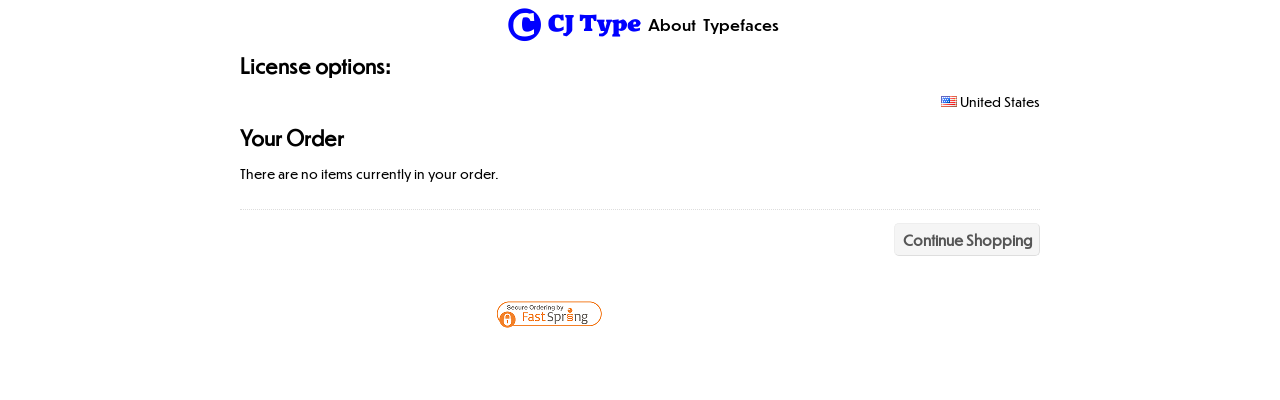

--- FILE ---
content_type: text/html;charset=UTF-8
request_url: https://sites.fastspring.com/cjtype/order/contents
body_size: 10743
content:
<!DOCTYPE html PUBLIC "-//W3C//DTD XHTML 1.0 Transitional//EN" "http://www.w3.org/TR/xhtml1/DTD/xhtml1-transitional.dtd">
<html xmlns="http://www.w3.org/1999/xhtml"><head>
	
	<base href="https://sites.fastspring.com/cjtype/" />
	<title>CJ Type </title>  
	
	<meta http-equiv="Content-Type" content="text/html; charset=utf-8" /><meta name="viewport" content="width=device-width, initial-scale=1"/>

	
	<script language="JavaScript" type="text/javascript">
	 var StoreOrderData = [];
	</script>
	
	
	<script type="text/javascript">
		var configOnReady = new Array(); function registerOnReady(fn){configOnReady.push(fn);}
	</script>
	
	<link title="main" rel="stylesheet" href="//dcnz2rrcot657.cloudfront.net/_gz/style/store/base_103.css" media="all" type="text/css" />
	<style>
		div#head-security {
		background-position: left 4px;
		text-align: right;
		}
	</style>
	
	<link title="main" rel="stylesheet" href="//dcnz2rrcot657.cloudfront.net/_gz/country/fam/decorate.css" media="all" type="text/css" /><link rel="stylesheet" href="//dxezhqhj7t42i.cloudfront.net/1631bf47-db24-4ecd-a24f-7563c58c9999/home_files/fonts.css" /><link rel="stylesheet" href="//dxezhqhj7t42i.cloudfront.net/1631bf47-db24-4ecd-a24f-7563c58c9999/home_files/style.css" />
	<link rel="shortcut icon" href="//dxezhqhj7t42i.cloudfront.net/1631bf47-db24-4ecd-a24f-7563c58c9999/favicon.ico" /> 
<script type="text/javascript">
//<![CDATA[
jsf={};jsf.util={};jsf.util.chain=function(g,d){if(arguments.length<3){return true}var a=(typeof g==="object")?g:null;for(var b=2;b<arguments.length;b++){var e=new Function("event",arguments[b]);var c=e.call(a,d);if(c===false){return false}}return true};jsf.specversion=20000;jsf.implversion=3;if(typeof OpenAjax!=="undefined"&&typeof OpenAjax.hub.registerLibrary!=="undefined"){OpenAjax.hub.registerLibrary("mojarra","www.sun.com","1.0",null)}var mojarra=mojarra||{};mojarra.dpf=function dpf(c){var b=c.adp;if(b!==null){for(var a=0;a<b.length;a++){c.removeChild(b[a])}}};mojarra.apf=function apf(e,c){var d=new Array();e.adp=d;var b=0;for(var a in c){if(c.hasOwnProperty(a)){var g=document.createElement("input");g.type="hidden";g.name=a;g.value=c[a];e.appendChild(g);d[b++]=g}}};mojarra.jsfcljs=function jsfcljs(c,b,a){mojarra.apf(c,b);var d=c.target;if(a){c.target=a}c.submit();c.target=d;mojarra.dpf(c)};mojarra.jsfcbk=function jsfcbk(b,a,c){return b.call(a,c)};mojarra.ab=function ab(c,d,g,a,b,f){if(!f){f={}}if(g){f["javax.faces.behavior.event"]=g}if(a){f.execute=a}if(b){f.render=b}jsf.ajax.request(c,d,f)};
//]]>
</script>
	
	<script type="text/javascript">
	try { document.documentElement.className += ' core-js-support'; } catch (e){ }
	</script></head><body class="core-body-window store-page-contents store-page-contents-empty store-decorate-button store-style-exit-popup store-decorate-pay lang-en country-US">







<div id="header-wrap">
<div id="header">

<ul id="nav" class="">

<li class="icon C-icon"><a href="http://cjtype.com/index.html" shape="rect">1</a></li>

    <li><a a="" href="http://cjtype.com/about.html" shape="rect">About</a></li>

    <li><a a="" href="http://cjtype.com/typefaces.html" shape="rect">Typefaces</a></li>

</ul>

</div>
</div> 

<div class=""> </div>



<a id="top" class="anchor" shape="rect"></a>

<div id="wrap">

<div class="content">
<h2>License options:</h2>

<div class="boxes">

<ul class="box">
<li class="licenseSize">
<span class="big">
Mini</span><br clear="none" />
For uses not exceeding:<br clear="none" />
 
</li>
<li class="onecolumn">
<span class="big">
3
</span><br clear="none" />
desktop<br clear="none" />workstations
</li>

<li class="web">
<span class="big">
15k
</span><br clear="none" />
unique web visitors<br clear="none" />per month
</li>

<li>
<span class="big">
1
</span><br clear="none" />
ebooks<br clear="none" /> 
</li>

</ul>

<ul class="box">
<li class="licenseSize">
<span class="big">
Small</span><br clear="none" />
For uses not exceeding:<br clear="none" />
 
</li>

<li class="onecolumn">
<span class="big">
8</span><br clear="none" />
desktop<br clear="none" />workstations
</li>

<li class=" web">
<span class="big">
100k</span><br clear="none" />
unique web visitors<br clear="none" />per month
</li>

<li>
<span class="big">
2</span><br clear="none" />
ebooks<br clear="none" /> 
</li>

<li>
<span class="big">
1</span><br clear="none" />
mobile app<br clear="none" /> 
</li>

</ul>

<ul class="box">
<li class="licenseSize">
<span class="big">
Medium</span><br clear="none" />
For uses not exceeding:<br clear="none" />
 
</li>

<li class="onecolumn">
<span class="big">
15</span><br clear="none" />
desktop<br clear="none" />workstations
</li>

<li class="web">
<span class="big web">
500k</span><br clear="none" />
unique web visitors<br clear="none" />per month
</li>

<li>
<span class="big">
6</span><br clear="none" />
ebooks<br clear="none" /> 
</li>

<li>
<span class="big">
3</span><br clear="none" />
mobile apps<br clear="none" /> 
</li>

</ul>



<ul class="box">
<li class="licenseSize">
<span class="big">
Large</span><br clear="none" />
For uses not exceeding:<br clear="none" />
 
</li>

<li class="onecolumn">
<span class="big">
25</span><br clear="none" />
desktop<br clear="none" />workstations
</li>

<li class="web">
<span class="big web">
1 Million</span><br clear="none" />
unique web visitors<br clear="none" />per month
</li>

<li>
<span class="big">
10</span><br clear="none" />
ebooks<br clear="none" /> 
</li>

<li>
<span class="big">
5</span><br clear="none" />
mobile apps<br clear="none" /> 
</li>

</ul>


</div>
<div class="core-window">
	
	<form id="system_select_variation_form" action="https://sites.fastspring.com/cjtype/order/contents;jsessionid=2F44210FDBAF058FD8212C28E49A53BE" method="post">
		<input type="hidden" value="" name="system_select_variation" id="system_select_variation" />
		<input type="hidden" name="system_select_variation_parameters_quantity" />
		<input type="hidden" name="system_select_variation_parameters_action" />
	</form>
	<div class="store-tools core-js-enabled-block">
			<div id="store-variation-selection">
			  <div id="store-variation-selector">
			    <a id="store-variation-selector-command" rel="default:en_US_USD" onclick="return false;" href="#">
			    	<span class="store-variation-selector-title global-country-us">United States</span>
			    </a>
			  </div>

				<div id="store-variation-selection-body" style="display:none">									
					<div>	
						<div id="store-variation-selection-variations">
			      	<ul class="store-variation-select-item-list"><li><a href="#" rel="default:en_US_USD"><span class="global-country-us">United States</span></a></li><li><a href="#" rel="default:es_US_USD"><span class="global-country-us">Estados Unidos (espa&ntilde;ol)</span></a></li><li><a href="#" rel="default:en_CA_CAD"><span class="global-country-ca">Canada</span></a></li><li><a href="#" rel="default:fr_CA_CAD"><span class="global-country-ca">Canada (fran&ccedil;ais)</span></a></li><li><a href="#" rel="default:en_GB_GBP"><span class="global-country-gb">United Kingdom</span></a></li><li><a href="#" rel="default:en_AU_AUD"><span class="global-country-au">Australia</span></a></li><li><a href="#" rel="default:da_DK_DKK"><span class="global-country-dk">Danmark</span></a></li><li><a href="#" rel="default:en_DK_DKK"><span class="global-country-dk">Denmark (English)</span></a></li><li><a href="#" rel="default:fr_FR_EUR"><span class="global-country-fr">France</span></a></li><li><a href="#" rel="default:en_FR_EUR"><span class="global-country-fr">France (English)</span></a></li><li><a href="#" rel="default:de_DE_EUR"><span class="global-country-de">Deutschland</span></a></li><li><a href="#" rel="default:en_DE_EUR"><span class="global-country-de">Germany (English)</span></a></li><li><a href="#" rel="default:ja_JP_JPY"><span class="global-country-jp">&#26085;&#26412;</span></a></li><li><a href="#" rel="default:en_JP_JPY"><span class="global-country-jp">Japan (English)</span></a></li><li><a href="#" rel="default:es_MX_MXN"><span class="global-country-mx">M&eacute;xico</span></a></li><li><a href="#" rel="default:en_MX_MXN"><span class="global-country-mx">Mexico (English)</span></a></li><li><a href="#" rel="default:it_IT_EUR"><span class="global-country-it">Italia</span></a></li><li><a href="#" rel="default:en_IT_EUR"><span class="global-country-it">Italy (English)</span></a></li><li><a href="#" rel="default:es_ES_EUR"><span class="global-country-es">Espa&ntilde;a</span></a></li><li><a href="#" rel="default:en_ES_EUR"><span class="global-country-es">Spain (English)</span></a></li><li><span class="store-variation-select-line">&#160;</span></li><li><a href="#" rel="default:es_AR_ARS">Argentina</a></li><li><a href="#" rel="default:en_AR_ARS">Argentina (English)</a></li><li><a href="#" rel="default:en_AU_AUD">Australia</a></li><li><a href="#" rel="default:de_AT_EUR">Austria</a></li><li><a href="#" rel="default:en_AT_EUR">Austria (English)</a></li><li><a href="#" rel="default:en_BH_BHD">Bahrain</a></li><li><a href="#" rel="default:ar_BH_BHD">Bahrain (Arabic)</a></li><li><a href="#" rel="default:en_BB_BBD">Barbados</a></li><li><a href="#" rel="default:en_BE_EUR">Belgium</a></li><li><a href="#" rel="default:en_BM_BMD">Bermuda</a></li><li><a href="#" rel="default:es_BO_BOB">Bolivia</a></li><li><a href="#" rel="default:en_BO_BOB">Bolivia (English)</a></li><li><a href="#" rel="default:en_BA_BAM">Bosnia &amp; Herzegovina</a></li><li><a href="#" rel="default:sr_BA_BAM">Bosnia &amp; Herzegovina (Serbian)</a></li><li><a href="#" rel="default:pt_BR_BRL">Brazil</a></li><li><a href="#" rel="default:en_BR_BRL">Brazil (English)</a></li><li><a href="#" rel="default:en_BG_EUR">Bulgaria</a></li><li><a href="#" rel="default:en_CA_CAD">Canada</a></li><li><a href="#" rel="default:fr_CA_CAD">Canada (French)</a></li><li><a href="#" rel="default:es_IC_EUR">Canary Islands</a></li><li><a href="#" rel="default:en_IC_EUR">Canary Islands (English)</a></li><li><a href="#" rel="default:en_KY_USD">Cayman Islands</a></li><li><a href="#" rel="default:es_CL_CLP">Chile</a></li><li><a href="#" rel="default:en_CL_CLP">Chile (English)</a></li><li><a href="#" rel="default:zh_CN_CNY">China</a></li><li><a href="#" rel="default:en_CN_CNY">China (English)</a></li><li><a href="#" rel="default:es_CO_COP">Colombia</a></li><li><a href="#" rel="default:en_CO_COP">Colombia (English)</a></li><li><a href="#" rel="default:es_CR_CRC">Costa Rica</a></li><li><a href="#" rel="default:en_CR_CRC">Costa Rica (English)</a></li><li><a href="#" rel="default:hr_HR_EUR">Croatia</a></li><li><a href="#" rel="default:en_HR_EUR">Croatia (English)</a></li><li><a href="#" rel="default:en_CY_EUR">Cyprus</a></li><li><a href="#" rel="default:cs_CZ_CZK">Czechia</a></li><li><a href="#" rel="default:en_CZ_CZK">Czechia (English)</a></li><li><a href="#" rel="default:da_DK_DKK">Denmark</a></li><li><a href="#" rel="default:en_DK_DKK">Denmark (English)</a></li><li><a href="#" rel="default:es_DO_DOP">Dominican Republic</a></li><li><a href="#" rel="default:en_DO_DOP">Dominican Republic (English)</a></li><li><a href="#" rel="default:es_EC_USD">Ecuador</a></li><li><a href="#" rel="default:en_EC_USD">Ecuador (English)</a></li><li><a href="#" rel="default:en_EG_EGP">Egypt</a></li><li><a href="#" rel="default:ar_EG_EGP">Egypt (Arabic)</a></li><li><a href="#" rel="default:es_SV_SVC">El Salvador</a></li><li><a href="#" rel="default:en_SV_SVC">El Salvador (English)</a></li><li><a href="#" rel="default:en_EE_EUR">Estonia</a></li><li><a href="#" rel="default:fi_FI_EUR">Finland</a></li><li><a href="#" rel="default:en_FI_EUR">Finland (English)</a></li><li><a href="#" rel="default:fr_FR_EUR">France</a></li><li><a href="#" rel="default:en_FR_EUR">France (English)</a></li><li><a href="#" rel="default:en_PF_XPF">French Polynesia</a></li><li><a href="#" rel="default:de_DE_EUR">Germany</a></li><li><a href="#" rel="default:en_DE_EUR">Germany (English)</a></li><li><a href="#" rel="default:el_GR_EUR">Greece</a></li><li><a href="#" rel="default:en_GR_EUR">Greece (English)</a></li><li><a href="#" rel="default:en_GP_EUR">Guadeloupe</a></li><li><a href="#" rel="default:en_GU_USD">Guam</a></li><li><a href="#" rel="default:es_GT_GTQ">Guatemala</a></li><li><a href="#" rel="default:en_GT_GTQ">Guatemala (English)</a></li><li><a href="#" rel="default:en_GG_GBP">Guernsey</a></li><li><a href="#" rel="default:en_HK_HKD">Hong Kong SAR China</a></li><li><a href="#" rel="default:zh_HK_HKD">Hong Kong SAR China (Chinese)</a></li><li><a href="#" rel="default:hu_HU_HUF">Hungary</a></li><li><a href="#" rel="default:en_HU_HUF">Hungary (English)</a></li><li><a href="#" rel="default:en_IS_ISK">Iceland</a></li><li><a href="#" rel="default:en_IN_INR">India</a></li><li><a href="#" rel="default:en_ID_IDR">Indonesia</a></li><li><a href="#" rel="default:en_IE_EUR">Ireland</a></li><li><a href="#" rel="default:en_IM_GBP">Isle of Man</a></li><li><a href="#" rel="default:en_IL_ILS">Israel</a></li><li><a href="#" rel="default:it_IT_EUR">Italy</a></li><li><a href="#" rel="default:en_IT_EUR">Italy (English)</a></li><li><a href="#" rel="default:en_JM_JMD">Jamaica</a></li><li><a href="#" rel="default:ja_JP_JPY">Japan</a></li><li><a href="#" rel="default:en_JP_JPY">Japan (English)</a></li><li><a href="#" rel="default:en_JE_GBP">Jersey</a></li><li><a href="#" rel="default:en_JO_JOD">Jordan</a></li><li><a href="#" rel="default:ar_JO_JOD">Jordan (Arabic)</a></li><li><a href="#" rel="default:en_KZ_KZT">Kazakhstan</a></li><li><a href="#" rel="default:en_KE_KES">Kenya</a></li><li><a href="#" rel="default:en_KW_KWD">Kuwait</a></li><li><a href="#" rel="default:ar_KW_KWD">Kuwait (Arabic)</a></li><li><a href="#" rel="default:lv_LV_EUR">Latvia</a></li><li><a href="#" rel="default:en_LV_EUR">Latvia (English)</a></li><li><a href="#" rel="default:en_LB_LBP">Lebanon</a></li><li><a href="#" rel="default:ar_LB_LBP">Lebanon (Arabic)</a></li><li><a href="#" rel="default:en_LI_CHF">Liechtenstein</a></li><li><a href="#" rel="default:lt_LT_EUR">Lithuania</a></li><li><a href="#" rel="default:en_LT_EUR">Lithuania (English)</a></li><li><a href="#" rel="default:en_LU_EUR">Luxembourg</a></li><li><a href="#" rel="default:en_MY_MYR">Malaysia</a></li><li><a href="#" rel="default:en_MT_EUR">Malta</a></li><li><a href="#" rel="default:en_MQ_EUR">Martinique</a></li><li><a href="#" rel="default:en_MU_MUR">Mauritius</a></li><li><a href="#" rel="default:es_MX_MXN">Mexico</a></li><li><a href="#" rel="default:en_MX_MXN">Mexico (English)</a></li><li><a href="#" rel="default:en_MC_EUR">Monaco</a></li><li><a href="#" rel="default:en_MA_MAD">Morocco</a></li><li><a href="#" rel="default:ar_MA_MAD">Morocco (Arabic)</a></li><li><a href="#" rel="default:nl_NL_EUR">Netherlands</a></li><li><a href="#" rel="default:en_NL_EUR">Netherlands (English)</a></li><li><a href="#" rel="default:en_AN_ANG">Netherlands Antilles</a></li><li><a href="#" rel="default:en_NC_XPF">New Caledonia</a></li><li><a href="#" rel="default:en_NZ_NZD">New Zealand</a></li><li><a href="#" rel="default:en_NG_NGN">Nigeria</a></li><li><a href="#" rel="default:no_NO_NOK">Norway</a></li><li><a href="#" rel="default:en_NO_NOK">Norway (English)</a></li><li><a href="#" rel="default:en_OM_OMR">Oman</a></li><li><a href="#" rel="default:ar_OM_OMR">Oman (Arabic)</a></li><li><a href="#" rel="default:en_PK_PKR">Pakistan</a></li><li><a href="#" rel="default:es_PA_PAB">Panama</a></li><li><a href="#" rel="default:en_PA_PAB">Panama (English)</a></li><li><a href="#" rel="default:es_PE_PEN">Peru</a></li><li><a href="#" rel="default:en_PE_PEN">Peru (English)</a></li><li><a href="#" rel="default:en_PH_PHP">Philippines</a></li><li><a href="#" rel="default:pl_PL_PLN">Poland</a></li><li><a href="#" rel="default:en_PL_PLN">Poland (English)</a></li><li><a href="#" rel="default:pt_PT_EUR">Portugal</a></li><li><a href="#" rel="default:en_PT_EUR">Portugal (English)</a></li><li><a href="#" rel="default:en_PR_USD">Puerto Rico</a></li><li><a href="#" rel="default:en_QA_QAR">Qatar</a></li><li><a href="#" rel="default:ar_QA_QAR">Qatar (Arabic)</a></li><li><a href="#" rel="default:en_RO_EUR">Romania</a></li><li><a href="#" rel="default:en_SM_EUR">San Marino</a></li><li><a href="#" rel="default:it_SM_EUR">San Marino (Italian)</a></li><li><a href="#" rel="default:en_SA_SAR">Saudi Arabia</a></li><li><a href="#" rel="default:ar_SA_SAR">Saudi Arabia (Arabic)</a></li><li><a href="#" rel="default:sr_RS_EUR">Serbia</a></li><li><a href="#" rel="default:en_RS_EUR">Serbia (English)</a></li><li><a href="#" rel="default:en_SG_SGD">Singapore</a></li><li><a href="#" rel="default:zh_SG_SGD">Singapore (Chinese)</a></li><li><a href="#" rel="default:sk_SK_EUR">Slovakia</a></li><li><a href="#" rel="default:en_SK_EUR">Slovakia (English)</a></li><li><a href="#" rel="default:en_SI_EUR">Slovenia</a></li><li><a href="#" rel="default:sr_SI_EUR">Slovenia (Serbian)</a></li><li><a href="#" rel="default:en_ZA_ZAR">South Africa</a></li><li><a href="#" rel="default:ko_KR_KRW">South Korea</a></li><li><a href="#" rel="default:en_KR_KRW">South Korea (English)</a></li><li><a href="#" rel="default:es_ES_EUR">Spain</a></li><li><a href="#" rel="default:en_ES_EUR">Spain (English)</a></li><li><a href="#" rel="default:sv_SE_SEK">Sweden</a></li><li><a href="#" rel="default:en_SE_SEK">Sweden (English)</a></li><li><a href="#" rel="default:en_CH_CHF">Switzerland</a></li><li><a href="#" rel="default:de_CH_CHF">Switzerland (German)</a></li><li><a href="#" rel="default:fr_CH_CHF">Switzerland (French)</a></li><li><a href="#" rel="default:zh_TW_TWD">Taiwan</a></li><li><a href="#" rel="default:en_TW_TWD">Taiwan (English)</a></li><li><a href="#" rel="default:en_TH_THB">Thailand</a></li><li><a href="#" rel="default:en_TT_TTD">Trinidad &amp; Tobago</a></li><li><a href="#" rel="default:tr_TR_TRY">Turkey</a></li><li><a href="#" rel="default:en_TR_TRY">Turkey (English)</a></li><li><a href="#" rel="default:en_VI_USD">U.S. Virgin Islands</a></li><li><a href="#" rel="default:en_UA_UAH">Ukraine</a></li><li><a href="#" rel="default:en_AE_AED">United Arab Emirates</a></li><li><a href="#" rel="default:ar_AE_AED">United Arab Emirates (Arabic)</a></li><li><a href="#" rel="default:en_GB_GBP">United Kingdom</a></li><li><a href="#" rel="default:en_US_USD">United States</a></li><li><a href="#" rel="default:es_US_USD">United States (Spanish)</a></li><li><a href="#" rel="default:es_UY_UYU">Uruguay</a></li><li><a href="#" rel="default:en_UY_UYU">Uruguay (English)</a></li><li><a href="#" rel="default:es_VE_VES">Venezuela</a></li><li><a href="#" rel="default:en_VE_VES">Venezuela (English)</a></li><li><a href="#" rel="default:en_VN_VND">Vietnam</a></li>	      	
			      	</ul>
					 	</div>
					</div>
				</div>			  			  
			</div>
			
	</div>
<form id="j_idt657" name="j_idt657" method="post" action="https://sites.fastspring.com/cjtype/order/view;jsessionid=2F44210FDBAF058FD8212C28E49A53BE" enctype="application/x-www-form-urlencoded">
<input type="hidden" name="j_idt657" value="j_idt657" />
 
<div class="core-section core-clearfix store-section-order-contents"><h2 class="core-section-header">Your Order</h2>
<div class="core-section-body">
		
			<div class="order-empty">There are no items currently in your order.
			</div>	
</div>
</div>
		
		<div class="store-page-navigation">
			<ul class="store-action-list store-order-action-list">
				<li>
					<span class="store-action store-order-action-more">
					<a href="http://www.cjtype.com/typefaces/" class="store-action-command"><span class="store-action-title">Continue Shopping</span>
					</a> 
					</span>
				</li>	
			</ul>
		</div><input type="hidden" name="javax.faces.ViewState" id="javax.faces.ViewState" value="ekYSxVfhJ8nqt6p4x8bwyrNq8GiHCZxajoPqaZNA1b86XYOvPjE3sO77u6IlgHlC6BYLYnNTGo1Zbu5PHXaT17/EdeYaWoe/DHB460LjAMw/xV4YfmBN25GMpC/[base64]/E4wQo5smmqAX1RSgBxPagX12vqHXTLJ6+hP/DjWY5rjW1++I/7GwkmHeVYJ+nbTedpZgsJuHJPmXrvYrX49niVK3/IIVHRWr9dcLXzD61oYo6PRaGhRWM8ImziI3eqSJLGCxl6voETpbVaZ5BTTQWRsGt9Zrpz5ps87FoQivb4GX/eqhBLSixkIFG3KOQTMo5ouI0U7V5ORyM0e/j6s2Uvzf4LqfrYuOc/3UY4iMuzd/6SIbsQd53vkbzOdrR9CjFsJ2jStceT3RP+E4x4B2V8vvR8hcX6Xmn5h1Dh0UrY2PoxOyqztcGI3wfqcxLsFQaw1QboRhBHieWnmXx2vU/OBIb6B0nCr1AqLVvi7pXJe+oHfD08xptTPtOzGijPUnEPsihViqbhTcg0tCf3i50jQ/Gg6npG+O3a4mhY8F6jtUEt2LBiZH8o4la0pn5sZnw3FTv2ZtEqxyqEuVey3SMWRQn98JL22GXVrJ0AnfAM8bRLuzELph+mBhTX2KGopmF0a46Alt/A8XSjC42S5FYYQOcDbeLtEptqqZYiiDxG+wyaZCkDqbDMChhLa60dwtP5zX/gWXD5pBaetxSM5CEgujoZHczqUDx+eZKuvkgSXxl25MWPFnj0IWm1Gq8M/[base64]/1FLRlbW5/J3/X0FaoWZr41s1KIDwPAdGWaRkZ6POsgAHpZDdr7Z/CK2n3F+PEYNuadDyzKeb1KgUWOJrUCr7p34540Ksn2zRhp5uhCtjbnC7EeUrE8ulJOvJsEG7d5Hg28SAuiBBuchMMktxKDI/69gxu1p0Nw0X/C9C8j9NLPGOgQaII5nIBhhgCgZnEjR18nvSLkUiKTMwkAETd7y+4y09gg/A4po/1inxny9uHqUJXbbuginf+HV8UtI7BJ/hb2kAUU9uUCVK8qizTa1epDWqitmbSSNAlvqNTkTdKxcTq9XIB8ojA6y+Gi8yjRRNDesmoPbUUVh6I1kPSU2tnyYmbMev1XBTQcB5mGMOefTgiiIHJXlGZsmnN2U3DFRSWt/UKDOis/Gvoa8UK6Gc6ybjCoHOz3WWSAKK/fY2niyb7yU1PJTRhPVQQwQoLOjQzjR+WCnW2Y8L6MsbjN861V5o2CugCXjsoQzuD8Zt1QeyD+zq4yAzJrJk/Xiit0xSwF6ae5AIQYb7NUgRYp/2vELKycZ1jVo934iVEurD0eqbNtJyOEI5ZR4sEZ9OUCHFAnVKzIf7OJlKWHu7b7JQfasV5eAE4EXoN1NaocSHOEjugzAFPtb7fe0d2WmkcF9VhTy+xmv3g5us/NvUjDWcRziqpMBUfUy6mxavqZyW6HcSi0E6KtFVqTpV+ngxByk5/eFG+IOCjkfJlx4tjMDYVgFISD9ftdm1pbvbsfdpKHV2IKn6OTgKvglksGp/0yntU32ZO9i693aKg4hWAedWMbpvW/HjaKc3WHxpKEu5vpNFCc8/KK/dEoEN+LexODyV+PjYLN2mZPHxWdsj/RULVEXk5ShmoKfeREGKO7UCpdmJDDHbQzdjv/pWk5vnVZFnIjXBifrcISBfwgt9f4O5axLXQD/GxSiqhYX7uR/gm8S5myxXHc+9mKkDBSct5g82oijWToeVnGwFlCSaSaRHSvQvm1NLjl8D+ti7FU4Ws1sWLKL7cq/nPXy9H9knfYo/8HHIl0Hl+xj9BjuLGA+w6x13bCPRybKc/YYSwaOwEX7bxIxDT4AmgCM6t6AJKcyDDMC0pgVWkWfglhDFvRx7FFkTLacBLeU2V/WUx2MHxTzlYb8w+jFoCtSd6Imm/YX9kZTMGHEx55o+mfxxHWF9rU6/Ebp1Syy5PXOBr0NZ8+rewL3juiJIOokqKLbPVOwYlJkeoK4dZ2asjzQJL5Cb7oxbVfbAnk7CyXMaLVEn6H1qGZwkyEAV5OWQRWvAnm5fL3JI0RyYNFh/LCI4TPZ4W6Mg5V3ypeGoKZ84QSllcrDXZApi8o5FRGF59Vcgd7ckvm3ac/AUb9RBHYhjPqjGBFEBnlckFnodZ2r3IaaKBFjyqoA1SyAapdy+DXs9NKFTnGB7bVKYUdLgs9SsnBMV/O7zgMh+BXUj3U0RAAh1BFip2ZiJRUnIuDla/sFiEjlybdGW0WwxAFX9DVzWFhsZVvIIR4qG8ajRbO3jkgQMJX30oCahwSQaz9q/tqMCuyGvhuMPqxUlEBzBU+rUAGfzWotYC0gkIHgfvo945/Wj8C6HfVo3xknpoZZeAJDPIyqvdTv9F787rroDyBk+2GtRv8RHhj4Maa6EFMclEzF/PIm9CzFg1Fj1YOy42iVnMIDqb+KPrlUYS6DClJVzQ+XyxYAFRRcNSB12Z2bFPzjib6B2zVY5kzpjjqtjzJi7vkzZBTRBfWiN6ja55Z4H5Lkg9+UuN8/[base64]/2b55OIgG6P8M5CH63TmCnnRHOiClL/usxzGMU5qSucAr/RhZa/CqewknrBzY/bG3yNVlg5okQfH+Punz8v4l5MgRmKSn/[base64]/Thbk0hlJBRlWDzMR+0hFqR/ebTYaHqLYhC7f5jeEk5ODLjlrNRh+5uaM68jwPoeioaDN+BbFgVTbUo+F8vPg3R5Uy2TkQJ9XGyNizEkwpU7Oysa7ezJTHTFuos/B1NesWstbLmhhBciO+smg89OCy8vIcCMc4CJUGhe/H06NzTL9w+6eRIzL+0wPnWV2OmY7/[base64]/fRKa5067KJVqG+ptj05/TEAbkVb+1ZXtGBQoirjl+xrJ4kmlYieVfxhqPbRoEFf8Xwq2Ppv51/aHEy2MX/OgcrhCAM+Q5UzUCS3vPxwIcEf9YFe97uBrGpwJ3E9sW6WT1jVq6JgL8m4iR6KV+knnwLX2VO55/8e7P5yp1KMt3e5fw8XfSgdDC1IR1wbVmQqExNtQ4MlXtGDjq3F9XvI4R0ahcFN84dt1kKvWUTSEaWpcuCnnrOjxAOIivFB4RJ1spNy4LXePLOcQ3XfXJ3G3JZw+MSM36slOi4Df85C0vtnakBESA6a4DdFIcYkVTRHiLUxIwRM9ejn/FkLqRHZ9pW7OlMvZNf/5t9Qq/ygxFAXfk1GbrMD9oQ607qOZbYD50rEMyTVDhGV0k6js5zA480l0fGIsPQOXiECDAnKNAYmCASOp3AidyiLO3gsJ9V5/yE9zOY3otpgWZMANz4qTA9fTOEWRiKhXuDN67Z2B5lrqvpLKsFdEYonJyMNDbG6IBweZEtNI3Zapm0QeigZQos3stqzjrLx8OtwNXumESsf9M1EL5dwgcsTtaoc/7ben3WkYzNnhimL9I4wstouoFYqUwMJGqH952HtKXve1p8X7odkihpzt8rwQi4HKMNso5pV1hi1OwFoDQtgPJoCTuy7N+0daWV5as0hOXixkKDmXVtD4EmGA8ghJJZmbHhCeiDsm6YvFZNZNqsNbUc6dAFMFPfxqxQMUyyngAydyAEA0nPhP9PC9kG1XH/uL+LxZB6beF5JybKvD5HAUCZSZ/QzJIAApxNH1S+04yyBgmj5EjdXCwCM4b/+gR2b5nc54/WG7obaZCAfBgwz/M7fK7pixFjfSMYQ3LW2S4UKN7mNntN9URA9dLA/TMFn0UmLtcnqFE5OwGT9SVv5w7edBKZJuMw==" autocomplete="off" />
</form></div>
<br clear="none" />
 <div style="width: 286px; margin: 0 auto;"><img src="//dxezhqhj7t42i.cloudfront.net/1631bf47-db24-4ecd-a24f-7563c58c9999/home_files/fs_button05.gif" alt="" />
      <script type="text/javascript">
  var __dcid = __dcid || [];
  __dcid.push({"cid":"DigiCertClickID_Woylf5k5","tag":"Woylf5k5"});
  (function(){var cid=document.createElement("script");cid.async=true;cid.src="//seal.digicert.com/seals/cascade/seal.min.js";var s = document.getElementsByTagName("script");var ls = s[(s.length - 1)];ls.parentNode.insertBefore(cid, ls.nextSibling);}());</script><div id="DigiCertClickID_Woylf5k5" style="width: 110px; margin-left: auto; margin-right: 0px;"></div>
 </div>
<br clear="none" />
    </div> 

</div>
<script type="text/javascript" src="https://d1f8f9xcsvx3ha.cloudfront.net/libs/ext-core/3.1.0/ext-core.min.js" integrity="sha384-sm2iVQdTs9FOYcNsnSF6bhpYGJLdPJKNQkAULK+WGfc0CUW6axtJq4X+1Bzwud3B" crossorigin="anonymous"></script>

<script type="text/javascript">
//<![CDATA[

// Common
function openDialog(id,url,hh,ww){var win = window.open(url,id,"width="+ww+",height="+hh+",screenx="+(screen.width-ww)/2+",screeny="+(screen.height-hh)/2+",toolbar=no,resizable=yes,scrollbars=yes,left="+(screen.width-ww)/2+",top="+(screen.height-hh)/2); if (win != null && !win.closed){ win.focus(); } }
function toggleElement(elementId){ Ext.fly(elementId).setVisibilityMode(Ext.Element.DISPLAY).toggle(); }
function showElement(elementId){ Ext.fly(elementId).setVisibilityMode(Ext.Element.DISPLAY).show(); }
function hideElement(elementId){ Ext.fly(elementId).setVisibilityMode(Ext.Element.DISPLAY).hide();}
function setValueAttribute(elementId, value){ Ext.fly(elementId).dom.value = value;}
if (configOnReady != null) { for (var i = 0; i < configOnReady.length; i++){ Ext.onReady(configOnReady[i]); } } /* onReady */

// Cross-sell popup links
Ext.onReady(function(){
	var links = Ext.select('.store-product-list-item a');
	links.each(function(el){
		if (el.dom.rel != null && el.dom.rel == "productdescpop") { 
			var href = el.dom.href; el.on('click', function() { openDialog('productdescpop', this, 500, 500); return true; }, href, {stopEvent:true});
		}
	});
});	

// Variation selection
function _selectVariation(varId){
	Ext.fly('system_select_variation').dom.value=varId; Ext.fly('system_select_variation_form').dom.submit(); return false;
}

function _toggleVariationSelector(){
	var body = Ext.get('store-variation-selection-body'); var sel = Ext.get('store-variation-selector-command');
	if (body.isVisible()){
		body.setVisibilityMode(Ext.Element.DISPLAY).hide(); sel.removeClass('store-variation-selector-active');
	} else {
		body.setVisibilityMode(Ext.Element.DISPLAY).show(); sel.addClass('store-variation-selector-active');
	}
}
 
Ext.onReady(function(){
	var command = Ext.get('store-variation-selector-command'); if (command == null) { return; }
	command.on('click', _toggleVariationSelector, null, {stopEvent:true});
	
	Ext.select('.store-variation-select-item-list li a').each(function(el){
		var rel = el.dom.rel; el.on('click', function() { return _selectVariation(this); }, rel, {stopEvent:true});
	});
});	


try { 
	if (Ext.getBody().hasClass('nojs')){
		Ext.get(document.documentElement).removeClass('core-js-support'); 
	}
} catch (e){ }

//]]>
</script>

<script type="text/javascript">
//<![CDATA[

// Tooltips 
Ext.onReady(function(){
	try {
  Ext.getBody().select('.store-tooltip-enabled').each(function(enabled){
    enabled.select('.store-tooltip-content').each(function(el){
	    tipRegister({target:enabled,text:el.dom.innerHTML,cls:el.dom.className});	
	  });
  });
  } catch(err) {}	
});	

function tipPosition(e, tip){
	var spacer = 12;
	var tipWidth = tip.getWidth();
	var taskWidth = Ext.getBody().getWidth();
	var x = e.getPageX();
	if (x + spacer + tipWidth > taskWidth){
		x = x - tipWidth - spacer;
	} else {
		x = x + spacer;
	}
	
	var y = e.getPageY() - (tip.getHeight() * .75);
	
	if (x < 0) { x = spacer; }
	if (y < 0) { y = spacer; }
	
	tip.setXY([x, y]);  
}

function tipRegister(props){
	props.target.hover(
		function(e, t){
			var tip = Ext.get('store-tooltip');
			tip.update(this.text);
			// not yet supported tip.dom.className='store-tooltip ' + this.cls;
			tip.setVisibilityMode(Ext.Element.DISPLAY).show();
			tipPosition(e, tip);
		},
		function(e, t){
			var tip = Ext.get('store-tooltip');
			// not yet supported tip.dom.className='store-tooltip';
			tip.setVisibilityMode(Ext.Element.DISPLAY).hide();
		},
		{text:props.text}
	);
}

//]]>
</script>

<div id="store-tooltip" class="store-tooltip" style="display:none"></div></body>
</html>

--- FILE ---
content_type: text/css
request_url: https://dxezhqhj7t42i.cloudfront.net/1631bf47-db24-4ecd-a24f-7563c58c9999/home_files/style.css
body_size: 11942
content:
<style type="text/css">

* {
   font-family: inherit;
    font-weight: inherit;
    font-style: inherit;
    font-size: inherit;
    /*line-height: inherit;*/
    text-align: inherit;
    color: inherit;
    text-decoration: none;
    list-style: none; /**/
    list-style: bullet ;
    margin: 0;
    padding: 0;
    border: 0;
    box-sizing: border-box; 
}

* {
  margin:0;
}


 body {
  text-rendering: optimizeLegibility;

  font-family: DunbarTextRegular;

   color:#000;
  
background-color: rgb(111,204,221);
background-color: #fff;




}

.breakpoint_indicator{
  display:none;
}

html,body{height:100%;}
.content {padding: 0%;}
.content img {
max-height: 100%;/* Part 1: Set a maxium relative to the parent */
width: auto\9;
/* IE7-8 need help adjusting responsive images */
max-width: auto; 
/* Part 2: Scale the height according to the width, otherwise you get stretching */
vertical-align: middle;
border: 0;
-ms-interpolation-mode: bicubic;


}

.anchor:before {
  content:"";
  display:block;
  width: 0;

  height:3rem; /* fixed header height*/
  margin:-3rem 0 0; /* negative fixed header height */

}



.content .hero > img{
 /*   max-height:50%;
    max-width:50%; */
max-width:20em;
 
   display:block;
    margin:auto;
    
}
/*
dl {
  width: 100%;
  overflow: hidden;
  padding: 0;
  margin: 0
} */
/*dt:before {
  content: "";
  display: block;
} 
dt, dd {
  display: inline;
}

dt {
  clear:both;
}*/


dt, dd { float: left }
dd { clear:both }


dt {
  font-size:2rem;
}





.boxes {
display:none;

}

/*only display on product page*/
.store-page-product .boxes {
  display:block
} 


.boxes li {
  font-size:.8rem; /*use this to resize everything since big styles use 2em */
}



.box {
     font-family: DunbarTextMedium;
font-size:.8rem;
/* margin-left:1rem; */
}

.box li.licenseSize, .box li.web {
 /* margin-right:5rem;*/
 min-width:24%;
 min-width:12em;
  min-width:10em;

 padding-right:1.0rem;
 /*min-width:20%; */
}



.big  {
   font-size:3rem;
    font-size:2em;
   font-family: DunbarTextBold;
padding-bottom:0;
line-height:1.2em;

}

.box li {
  display:inline-block;
min-width:6em;
 /* margin-right:2rem;*/
  padding-right:2.3rem;
  padding-bottom:.5rem;


  line-height:1em;
}




.box li:last-of-type {
  margin-right:.5rem;

}

ul.box  {
  margin-bottom:1rem;
}

.box {
  padding:.8rem;
padding-right:0rem;

/*  border:8px solid blue; */
  border:6px solid blue;

  color: blue;
}






a {
   text-decoration:none;
   color:#000;
/*  color:#808285; 
  text-decoration:none;
  
  border-bottom:4px solid #808285; 

  border-bottom:4px solid #000; */


}

#nav a:hover{
  text-decoration: none;

}

a:hover {
text-decoration: underline;
}

#nav a, .intro a  {
  border-bottom:0; 
  color:inherit;
}

#nav a:hover, .intro a:hover  {
 /* border-bottom:0; 
  color:inherit; */


}



#nav a {
    font-family: DunbarTextMedium;

}

#nav .C-icon a  {
    font-family: CIcon;

font-size:2rem;
color:blue;
}



a:hover, a:active {
/*
  color:#20e3e3;    
  border-bottom:4px dashed #20e3e3; */

}





::selection {

  background: rgba(23,227,227,.3); color: #000; text-shadow: none; /* Safari */

  }
  

::-moz-selection, {
    background: rgba(0,204,246,.3); color: #000; text-shadow: none;  /* Firefox */
  }



/* styles for header */
#header-wrap {
    position: fixed;
    _position:absolute;
    top:0;
     _top:expression(eval(document.body.scrollTop));

    z-index: 100;  /**/

height:2rem;

    top: 0;
    width: 100%;
    padding-top:0;
    padding-left:0;
   height:auto;


    }
 

#header-wrap, #header{

      /* background-color:#fff; leave blank for clear*/
}



#wrap { 

     max-width: 1280px;
    max-width: 800px;
     margin: 0 auto;
     margin-top:2rem;
    padding-left:15px;
    padding-right:15px;

 
}





#header{
    max-width: 1280px;
     margin: 0 auto;
     padding-top:.5rem;
     padding-bottom:.5rem;
     padding-left:.5rem;

}

ul#nav {
    padding-left:.2em;


margin: 0 auto;
text-align:center; 
    
}

ul#nav  > li {
    display: inline-block;
    /*background-color:blue;
    background-color:#fff;*/
}


#nav li {
    font-size: 1rem;
    line-height: 1.2em;/**/
   /* padding-right:10px; 
    padding-right:.5em;*/
    padding-right:.25em;
}

/*
.banner img{
  display:inline;
  max-width:.75rem;
} */
/*
.nav ul li.icon {
background-image: url("images/C_icon.svg");
width: 100px;
}*/

.banner {
 /* font-size:5.0rem; */
font-size:4.0rem;

  line-height: 1.0;
  font-family:DunbarLowBold;
}


.icon img {
    height: 1rem;
    width: 1rem;
   /* padding-left: -0.2rem;
    padding-right: 0.8rem;
    padding-top: 0.5rem;
    padding-bottom: 0.5rem; */
   /* background-image: url("images/C_icon.svg"); */
/*background-color:blue;*/
margin-bottom:-.125rem;
}

.nav ul li {
  display: inline-block !important; 
}


.intro p + .intro p {
  margin-bottom:1em;
  margin-top:50rem;

}

.intro {
  
  text-align: center;
  margin:0 auto;
  margin-bottom:2rem;
 
}

.h1 {
   font-size:3.2rem;
     line-height: 1.2em; 

}

.intro .h1 {
    line-height: 1.1em; 


   max-width:12em;
   max-width:10em;
    /*padding:0 1em;*/


     margin:0 auto;
     margin-bottom:1rem;
     font-family:DunbarTallRegular;
}

.intro .h2 {
  font-size:1.2rem;
  line-height: 1.3em;
   max-width:20rem;

    padding:0 1em;
     margin:0 auto;
    margin-bottom:2rem;
}

.content {
  margin-bottom:10rem;
}


.intro a {

  border-bottom:0;
  
/*
border-bottom: .1em solid rgba(0,0,0,0);


  -webkit-transition: border-color 1s linear;
     -moz-transition: border-color 1s linear; 
       -o-transition: border-color 1s linear; 
          transition: border-color 1s linear;

          */
}

.intro a:hover{
/*border-bottom: .1em solid rgba(0,0,0,1); */
color:inherit; /* */


  border-color: rgba(0,0,0,1);

text-decoration: underline;




}



.specimen figure {
  margin-bottom:.5rem;
  margin-left:0;
    margin-right:0;

  margin-bottom:-.1em;
  margin-top:0;

}

.specimen .DunbarText figure {
  margin-bottom:.5rem;
  margin-left:0;
    margin-right:0;

  margin-bottom:.5rem;
  margin-top:0;

}

.specimen .DunbarText {
max-width:50ch;
}

figcaption {
  line-height:1em;
}
.specimen figcaption {

  font-family:DunbarTextMedium;
  font-size:.7rem;
   font-size:.8rem;
/*
    margin-bottom:.8em; */

    z-index: 1;
    position:relative;

    /* display: inline; */
    color:blue;
    background-color: #74FAD4; /*00fff*/
    background-color: rgba(116, 250, 212, .8);

    box-shadow: .2em 0em 0 #74FAD4, -.1em 0 0 #74FAD4 ;

    box-shadow: .2em 0em 0 rgba(116, 250, 212, .8), -.1em 0 0 rgba(116, 250, 212, .5) ;

    padding: 0em 0em;
    box-decoration-break: clone;


display:table;
margin-top:0;
margin-bottom:2rem;
padding-bottom:.1em;/**/
line-height:1.2em;
}



.series {
  margin-bottom:6rem;
  margin-top:4rem;
}

.series .label,  .label {
  font-size:.7rem;
   font-size:.8rem;
   text-transform: capitalize; 

    z-index: 1;
    position:relative;

    background-color: rgba(116, 250, 212, .8);

    box-shadow: .2em 0em 0 rgba(116, 250, 212, .8), -.1em 0 0 rgba(116, 250, 212, .5) ;

    padding: 0em 0em;
    box-decoration-break: clone;



margin-top:0;
margin-bottom:2rem;
padding-bottom:.1em;/**/
line-height:1.2em;



}

.series figcaption {

  text-align: center;
margin-top:0;
}

/*resets family package to white*/
figcaption.familyPackage  {
    background-color: rgba(255, 255, 255, .8);

    box-shadow: .2em 0em 0 rgba(255, 255, 255, .8), -.1em 0 0 rgba(255, 255, 255, .5) ;

    padding: 0em 0em;
    box-decoration-break: clone;
}

.special {
  color: rgba(116, 250, 212, .8);
color:#000;
  color:blue;
  margin-top:.5em;
  
}

.specimen figcaption a, .series .label {
  color:#000;
}



.specimen figcaption, .series figcaption {
  margin-bottom:1rem;
}

figure.familyLabel   {
  margin-top:1em;
}

.familyShowing {
    margin-bottom:10rem;
}

figure {
  line-height: 1.2em;
}

.DunbarText > figcaption {
  margin-bottom:2rem;
}

.specimen .h1 {
  margin-bottom:.1em;
}


section:focus, figure:focus {
  outline:0;
}

.specimen a{
  border-bottom:0;
  text-decoration: none;
}

.series a, .special {
   font-family:DunbarTextMedium;
}

.specimen a:hover, .series a:hover{
font-family:DunbarTextBold;
cursor: pointer;
text-decoration: none;
}

/*
 .blink {
    animation: blink 1s steps(5, start) infinite;
    -webkit-animation: blink 1s steps(5, start) infinite;
  }

  @keyframes blink {
    to {
      visibility: hidden;
    }
  }
  @-webkit-keyframes blink {
    to {
      visibility: hidden;
    }
  } */

.card {
  text-align:left;


  margin-left: 5px;
  margin-right: 3px;
  margin-top:10px;
  
  margin-top:40px;
  
  font-size:23px;
  line-height:1.3em;
  max-width:400px;
  
}

.small {
  font-size:16px;
}
      
.center {
  margin-left: auto;
    margin-right: auto;
  text-align:center;
}     

.underline  {
  text-decoration: underline; /*
  border-bottom:2px solid #000;*/
}


.signup {
  margin-top:2em;
}

input#tlemail  {
  border:1px solid;
  font-size:.9rem;
  margin-right:1em;
}

input, textarea {
 outline: none;
}

.signup input[type=submit] {
background-color: inherit;
margin-top:1em;
}


.content {  
    height: 100%;
    padding: 0px;
    margin-top:4em;
}



.special {
 
  font-size:.7rem;
  font-size:.8rem;
  line-height: 1.2em;
  display:inline-block;
 /* padding-top:1rem; */
}

.label {
   margin-right:1rem;
      text-transform: capitalize; 

  /* margin-bottom:1rem; */
}

img {
  /*outline: 1px solid rgb(111,204,221);
  outline-offset: -1px;*/
}

/*for testing, puts red line around all elements*/
/*
* {
    border:1px solid red;
}  */




.breakpoint_indicator::before { /* BREAKPOINT INDICATOR */
    content: 'XXS';
}
.breakpoint_indicator { /* BREAKPOINT INDICATOR */
    display: inline-block;
    font-family: Verdana , AdobeBlank;
    font-size: 9px;
    position: fixed;
    top: 0;
    left: 0;
    padding: .5em;
    margin: 0;
    color: rgba(0,0,0, 0.5);
    z-index: 9999999999;

 /*  display:none;  */

}


button:focus {
  display:none;
}



.button {
  display: flex;
  overflow: hidden;

  margin: 10px;
  padding: 12px 12px;

  cursor: pointer;
  user-select: none;
  transition: all 60ms ease-in-out;
  text-align: center;
  white-space: nowrap;
  text-decoration: none !important;
  text-transform: none;
  text-transform: capitalize;

  color: blue;
  border: 4px solid #000;
  border-radius: 4px;

 

  -webkit-appearance: none;
  -moz-appearance:    none;
  appearance:         none;
 
  justify-content: center;
  align-items: center;
  flex: 0 0 160px;

 
}


.button.-regular {
  color: #fff;
  background-color: blue;
  
}

.button {
    font-family:DunbarTextBold;
    font-size:1.3rem;
    line-height:1.2em;

   /* padding:2px;
    height:;
    border:2px solid #fff; */
    max-width:30em;
}



/*media queries start */

@media screen and (min-width: 640px) {
  .card {
    max-width:600px;
    margin-left: 30px;
    margin-top:50px;
  
    font-size:36px;
    line-height:1.2em;
  }


}



/* Media Queries Start */


@media (min-width: 20em) {
    .breakpoint_indicator::before {content: 'XS';}
}
@media (min-width: 30em) {
    .breakpoint_indicator::before {content: 'S';}

}

@media (min-width: 48em) {
 .breakpoint_indicator::before {content: 'M';}
 
.intro .h1 {
  font-size:4.4rem;
  line-height: 1.1em;

   max-width:13em;

 }

.intro .h2 {
  font-size:2.2rem;
  line-height: 1.3em;
   max-width:20em;
}


  .card {
    max-width:600px;
    margin-left: 30px;
    margin-top:50px;
  
    font-size:36px;
    line-height:1.2em;
  }


}


@media (min-width: 66em) {
.breakpoint_indicator::before {content: 'L';}

}

@media (min-width: 80em) {
    .breakpoint_indicator::before {content: 'XL';}
}


@media (min-width: 96em) {
    .breakpoint_indicator::before {content: 'XXL';}
    /*body {zoom: 115%} */



}
@media (min-width: 125em) {
    .breakpoint_indicator::before {content: 'XXXL';}
 /*body {zoom: 150%} */

  }



/* Media Queries end */



</style>